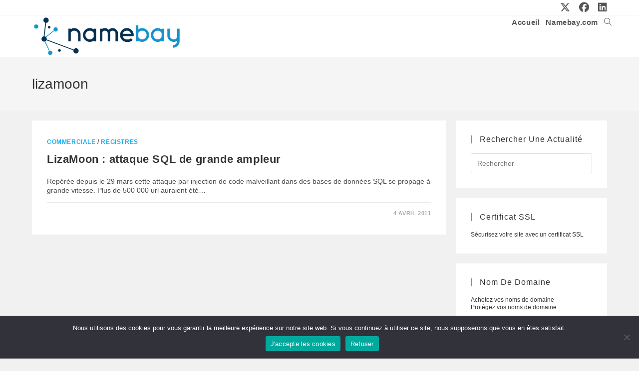

--- FILE ---
content_type: text/html; charset=UTF-8
request_url: https://news.namebay.com/domain/lizamoon/
body_size: 82314
content:
<!DOCTYPE html>
<html class="html" lang="fr-FR">
<head>
	<meta charset="UTF-8">
	<link rel="profile" href="https://gmpg.org/xfn/11">

	<meta name='robots' content='index, follow, max-image-preview:large, max-snippet:-1, max-video-preview:-1' />
<meta name="viewport" content="width=device-width, initial-scale=1">
	<!-- This site is optimized with the Yoast SEO plugin v26.7 - https://yoast.com/wordpress/plugins/seo/ -->
	<title>lizamoon Archives - Toute l&#039;actualité des noms de domaine</title>
	<link rel="canonical" href="https://news.namebay.com/domain/lizamoon/" />
	<meta property="og:locale" content="fr_FR" />
	<meta property="og:type" content="article" />
	<meta property="og:title" content="lizamoon Archives - Toute l&#039;actualité des noms de domaine" />
	<meta property="og:url" content="https://news.namebay.com/domain/lizamoon/" />
	<meta property="og:site_name" content="Toute l&#039;actualité des noms de domaine" />
	<meta name="twitter:card" content="summary_large_image" />
	<meta name="twitter:site" content="@namebay" />
	<script type="application/ld+json" class="yoast-schema-graph">{"@context":"https://schema.org","@graph":[{"@type":"CollectionPage","@id":"https://news.namebay.com/domain/lizamoon/","url":"https://news.namebay.com/domain/lizamoon/","name":"lizamoon Archives - Toute l&#039;actualité des noms de domaine","isPartOf":{"@id":"https://news.namebay.com/#website"},"breadcrumb":{"@id":"https://news.namebay.com/domain/lizamoon/#breadcrumb"},"inLanguage":"fr-FR"},{"@type":"BreadcrumbList","@id":"https://news.namebay.com/domain/lizamoon/#breadcrumb","itemListElement":[{"@type":"ListItem","position":1,"name":"Accueil","item":"https://news.namebay.com/"},{"@type":"ListItem","position":2,"name":"lizamoon"}]},{"@type":"WebSite","@id":"https://news.namebay.com/#website","url":"https://news.namebay.com/","name":"Namebay News","description":"Toute l&#039;actualité sur l&#039;univers des noms de domaine","publisher":{"@id":"https://news.namebay.com/#organization"},"potentialAction":[{"@type":"SearchAction","target":{"@type":"EntryPoint","urlTemplate":"https://news.namebay.com/?s={search_term_string}"},"query-input":{"@type":"PropertyValueSpecification","valueRequired":true,"valueName":"search_term_string"}}],"inLanguage":"fr-FR"},{"@type":"Organization","@id":"https://news.namebay.com/#organization","name":"Namebay News - Toute l'actualité des noms de domaine","url":"https://news.namebay.com/","logo":{"@type":"ImageObject","inLanguage":"fr-FR","@id":"https://news.namebay.com/#/schema/logo/image/","url":"https://news.namebay.com/wp-content/uploads/2024/01/cropped-logoNamebay2024.png","contentUrl":"https://news.namebay.com/wp-content/uploads/2024/01/cropped-logoNamebay2024.png","width":461,"height":127,"caption":"Namebay News - Toute l'actualité des noms de domaine"},"image":{"@id":"https://news.namebay.com/#/schema/logo/image/"},"sameAs":["https://www.facebook.com/NamebayRegistrar","https://x.com/namebay"]}]}</script>
	<!-- / Yoast SEO plugin. -->


<link rel="alternate" type="application/rss+xml" title="Toute l&#039;actualité des noms de domaine &raquo; Flux" href="https://news.namebay.com/feed/" />
<link rel="alternate" type="application/rss+xml" title="Toute l&#039;actualité des noms de domaine &raquo; Flux des commentaires" href="https://news.namebay.com/comments/feed/" />
<link rel="alternate" type="application/rss+xml" title="Toute l&#039;actualité des noms de domaine &raquo; Flux de l’étiquette lizamoon" href="https://news.namebay.com/domain/lizamoon/feed/" />
		<!-- This site uses the Google Analytics by ExactMetrics plugin v8.11.1 - Using Analytics tracking - https://www.exactmetrics.com/ -->
							<script src="//www.googletagmanager.com/gtag/js?id=G-FLRESL0HXN"  data-cfasync="false" data-wpfc-render="false" async></script>
			<script data-cfasync="false" data-wpfc-render="false">
				var em_version = '8.11.1';
				var em_track_user = true;
				var em_no_track_reason = '';
								var ExactMetricsDefaultLocations = {"page_location":"https:\/\/news.namebay.com\/domain\/lizamoon\/"};
								if ( typeof ExactMetricsPrivacyGuardFilter === 'function' ) {
					var ExactMetricsLocations = (typeof ExactMetricsExcludeQuery === 'object') ? ExactMetricsPrivacyGuardFilter( ExactMetricsExcludeQuery ) : ExactMetricsPrivacyGuardFilter( ExactMetricsDefaultLocations );
				} else {
					var ExactMetricsLocations = (typeof ExactMetricsExcludeQuery === 'object') ? ExactMetricsExcludeQuery : ExactMetricsDefaultLocations;
				}

								var disableStrs = [
										'ga-disable-G-FLRESL0HXN',
									];

				/* Function to detect opted out users */
				function __gtagTrackerIsOptedOut() {
					for (var index = 0; index < disableStrs.length; index++) {
						if (document.cookie.indexOf(disableStrs[index] + '=true') > -1) {
							return true;
						}
					}

					return false;
				}

				/* Disable tracking if the opt-out cookie exists. */
				if (__gtagTrackerIsOptedOut()) {
					for (var index = 0; index < disableStrs.length; index++) {
						window[disableStrs[index]] = true;
					}
				}

				/* Opt-out function */
				function __gtagTrackerOptout() {
					for (var index = 0; index < disableStrs.length; index++) {
						document.cookie = disableStrs[index] + '=true; expires=Thu, 31 Dec 2099 23:59:59 UTC; path=/';
						window[disableStrs[index]] = true;
					}
				}

				if ('undefined' === typeof gaOptout) {
					function gaOptout() {
						__gtagTrackerOptout();
					}
				}
								window.dataLayer = window.dataLayer || [];

				window.ExactMetricsDualTracker = {
					helpers: {},
					trackers: {},
				};
				if (em_track_user) {
					function __gtagDataLayer() {
						dataLayer.push(arguments);
					}

					function __gtagTracker(type, name, parameters) {
						if (!parameters) {
							parameters = {};
						}

						if (parameters.send_to) {
							__gtagDataLayer.apply(null, arguments);
							return;
						}

						if (type === 'event') {
														parameters.send_to = exactmetrics_frontend.v4_id;
							var hookName = name;
							if (typeof parameters['event_category'] !== 'undefined') {
								hookName = parameters['event_category'] + ':' + name;
							}

							if (typeof ExactMetricsDualTracker.trackers[hookName] !== 'undefined') {
								ExactMetricsDualTracker.trackers[hookName](parameters);
							} else {
								__gtagDataLayer('event', name, parameters);
							}
							
						} else {
							__gtagDataLayer.apply(null, arguments);
						}
					}

					__gtagTracker('js', new Date());
					__gtagTracker('set', {
						'developer_id.dNDMyYj': true,
											});
					if ( ExactMetricsLocations.page_location ) {
						__gtagTracker('set', ExactMetricsLocations);
					}
										__gtagTracker('config', 'G-FLRESL0HXN', {"forceSSL":"true"} );
										window.gtag = __gtagTracker;										(function () {
						/* https://developers.google.com/analytics/devguides/collection/analyticsjs/ */
						/* ga and __gaTracker compatibility shim. */
						var noopfn = function () {
							return null;
						};
						var newtracker = function () {
							return new Tracker();
						};
						var Tracker = function () {
							return null;
						};
						var p = Tracker.prototype;
						p.get = noopfn;
						p.set = noopfn;
						p.send = function () {
							var args = Array.prototype.slice.call(arguments);
							args.unshift('send');
							__gaTracker.apply(null, args);
						};
						var __gaTracker = function () {
							var len = arguments.length;
							if (len === 0) {
								return;
							}
							var f = arguments[len - 1];
							if (typeof f !== 'object' || f === null || typeof f.hitCallback !== 'function') {
								if ('send' === arguments[0]) {
									var hitConverted, hitObject = false, action;
									if ('event' === arguments[1]) {
										if ('undefined' !== typeof arguments[3]) {
											hitObject = {
												'eventAction': arguments[3],
												'eventCategory': arguments[2],
												'eventLabel': arguments[4],
												'value': arguments[5] ? arguments[5] : 1,
											}
										}
									}
									if ('pageview' === arguments[1]) {
										if ('undefined' !== typeof arguments[2]) {
											hitObject = {
												'eventAction': 'page_view',
												'page_path': arguments[2],
											}
										}
									}
									if (typeof arguments[2] === 'object') {
										hitObject = arguments[2];
									}
									if (typeof arguments[5] === 'object') {
										Object.assign(hitObject, arguments[5]);
									}
									if ('undefined' !== typeof arguments[1].hitType) {
										hitObject = arguments[1];
										if ('pageview' === hitObject.hitType) {
											hitObject.eventAction = 'page_view';
										}
									}
									if (hitObject) {
										action = 'timing' === arguments[1].hitType ? 'timing_complete' : hitObject.eventAction;
										hitConverted = mapArgs(hitObject);
										__gtagTracker('event', action, hitConverted);
									}
								}
								return;
							}

							function mapArgs(args) {
								var arg, hit = {};
								var gaMap = {
									'eventCategory': 'event_category',
									'eventAction': 'event_action',
									'eventLabel': 'event_label',
									'eventValue': 'event_value',
									'nonInteraction': 'non_interaction',
									'timingCategory': 'event_category',
									'timingVar': 'name',
									'timingValue': 'value',
									'timingLabel': 'event_label',
									'page': 'page_path',
									'location': 'page_location',
									'title': 'page_title',
									'referrer' : 'page_referrer',
								};
								for (arg in args) {
																		if (!(!args.hasOwnProperty(arg) || !gaMap.hasOwnProperty(arg))) {
										hit[gaMap[arg]] = args[arg];
									} else {
										hit[arg] = args[arg];
									}
								}
								return hit;
							}

							try {
								f.hitCallback();
							} catch (ex) {
							}
						};
						__gaTracker.create = newtracker;
						__gaTracker.getByName = newtracker;
						__gaTracker.getAll = function () {
							return [];
						};
						__gaTracker.remove = noopfn;
						__gaTracker.loaded = true;
						window['__gaTracker'] = __gaTracker;
					})();
									} else {
										console.log("");
					(function () {
						function __gtagTracker() {
							return null;
						}

						window['__gtagTracker'] = __gtagTracker;
						window['gtag'] = __gtagTracker;
					})();
									}
			</script>
							<!-- / Google Analytics by ExactMetrics -->
		<style id='wp-img-auto-sizes-contain-inline-css'>
img:is([sizes=auto i],[sizes^="auto," i]){contain-intrinsic-size:3000px 1500px}
/*# sourceURL=wp-img-auto-sizes-contain-inline-css */
</style>
<style id='wp-emoji-styles-inline-css'>

	img.wp-smiley, img.emoji {
		display: inline !important;
		border: none !important;
		box-shadow: none !important;
		height: 1em !important;
		width: 1em !important;
		margin: 0 0.07em !important;
		vertical-align: -0.1em !important;
		background: none !important;
		padding: 0 !important;
	}
/*# sourceURL=wp-emoji-styles-inline-css */
</style>
<style id='wp-block-library-inline-css'>
:root{--wp-block-synced-color:#7a00df;--wp-block-synced-color--rgb:122,0,223;--wp-bound-block-color:var(--wp-block-synced-color);--wp-editor-canvas-background:#ddd;--wp-admin-theme-color:#007cba;--wp-admin-theme-color--rgb:0,124,186;--wp-admin-theme-color-darker-10:#006ba1;--wp-admin-theme-color-darker-10--rgb:0,107,160.5;--wp-admin-theme-color-darker-20:#005a87;--wp-admin-theme-color-darker-20--rgb:0,90,135;--wp-admin-border-width-focus:2px}@media (min-resolution:192dpi){:root{--wp-admin-border-width-focus:1.5px}}.wp-element-button{cursor:pointer}:root .has-very-light-gray-background-color{background-color:#eee}:root .has-very-dark-gray-background-color{background-color:#313131}:root .has-very-light-gray-color{color:#eee}:root .has-very-dark-gray-color{color:#313131}:root .has-vivid-green-cyan-to-vivid-cyan-blue-gradient-background{background:linear-gradient(135deg,#00d084,#0693e3)}:root .has-purple-crush-gradient-background{background:linear-gradient(135deg,#34e2e4,#4721fb 50%,#ab1dfe)}:root .has-hazy-dawn-gradient-background{background:linear-gradient(135deg,#faaca8,#dad0ec)}:root .has-subdued-olive-gradient-background{background:linear-gradient(135deg,#fafae1,#67a671)}:root .has-atomic-cream-gradient-background{background:linear-gradient(135deg,#fdd79a,#004a59)}:root .has-nightshade-gradient-background{background:linear-gradient(135deg,#330968,#31cdcf)}:root .has-midnight-gradient-background{background:linear-gradient(135deg,#020381,#2874fc)}:root{--wp--preset--font-size--normal:16px;--wp--preset--font-size--huge:42px}.has-regular-font-size{font-size:1em}.has-larger-font-size{font-size:2.625em}.has-normal-font-size{font-size:var(--wp--preset--font-size--normal)}.has-huge-font-size{font-size:var(--wp--preset--font-size--huge)}.has-text-align-center{text-align:center}.has-text-align-left{text-align:left}.has-text-align-right{text-align:right}.has-fit-text{white-space:nowrap!important}#end-resizable-editor-section{display:none}.aligncenter{clear:both}.items-justified-left{justify-content:flex-start}.items-justified-center{justify-content:center}.items-justified-right{justify-content:flex-end}.items-justified-space-between{justify-content:space-between}.screen-reader-text{border:0;clip-path:inset(50%);height:1px;margin:-1px;overflow:hidden;padding:0;position:absolute;width:1px;word-wrap:normal!important}.screen-reader-text:focus{background-color:#ddd;clip-path:none;color:#444;display:block;font-size:1em;height:auto;left:5px;line-height:normal;padding:15px 23px 14px;text-decoration:none;top:5px;width:auto;z-index:100000}html :where(.has-border-color){border-style:solid}html :where([style*=border-top-color]){border-top-style:solid}html :where([style*=border-right-color]){border-right-style:solid}html :where([style*=border-bottom-color]){border-bottom-style:solid}html :where([style*=border-left-color]){border-left-style:solid}html :where([style*=border-width]){border-style:solid}html :where([style*=border-top-width]){border-top-style:solid}html :where([style*=border-right-width]){border-right-style:solid}html :where([style*=border-bottom-width]){border-bottom-style:solid}html :where([style*=border-left-width]){border-left-style:solid}html :where(img[class*=wp-image-]){height:auto;max-width:100%}:where(figure){margin:0 0 1em}html :where(.is-position-sticky){--wp-admin--admin-bar--position-offset:var(--wp-admin--admin-bar--height,0px)}@media screen and (max-width:600px){html :where(.is-position-sticky){--wp-admin--admin-bar--position-offset:0px}}

/*# sourceURL=wp-block-library-inline-css */
</style><style id='global-styles-inline-css'>
:root{--wp--preset--aspect-ratio--square: 1;--wp--preset--aspect-ratio--4-3: 4/3;--wp--preset--aspect-ratio--3-4: 3/4;--wp--preset--aspect-ratio--3-2: 3/2;--wp--preset--aspect-ratio--2-3: 2/3;--wp--preset--aspect-ratio--16-9: 16/9;--wp--preset--aspect-ratio--9-16: 9/16;--wp--preset--color--black: #000000;--wp--preset--color--cyan-bluish-gray: #abb8c3;--wp--preset--color--white: #ffffff;--wp--preset--color--pale-pink: #f78da7;--wp--preset--color--vivid-red: #cf2e2e;--wp--preset--color--luminous-vivid-orange: #ff6900;--wp--preset--color--luminous-vivid-amber: #fcb900;--wp--preset--color--light-green-cyan: #7bdcb5;--wp--preset--color--vivid-green-cyan: #00d084;--wp--preset--color--pale-cyan-blue: #8ed1fc;--wp--preset--color--vivid-cyan-blue: #0693e3;--wp--preset--color--vivid-purple: #9b51e0;--wp--preset--gradient--vivid-cyan-blue-to-vivid-purple: linear-gradient(135deg,rgb(6,147,227) 0%,rgb(155,81,224) 100%);--wp--preset--gradient--light-green-cyan-to-vivid-green-cyan: linear-gradient(135deg,rgb(122,220,180) 0%,rgb(0,208,130) 100%);--wp--preset--gradient--luminous-vivid-amber-to-luminous-vivid-orange: linear-gradient(135deg,rgb(252,185,0) 0%,rgb(255,105,0) 100%);--wp--preset--gradient--luminous-vivid-orange-to-vivid-red: linear-gradient(135deg,rgb(255,105,0) 0%,rgb(207,46,46) 100%);--wp--preset--gradient--very-light-gray-to-cyan-bluish-gray: linear-gradient(135deg,rgb(238,238,238) 0%,rgb(169,184,195) 100%);--wp--preset--gradient--cool-to-warm-spectrum: linear-gradient(135deg,rgb(74,234,220) 0%,rgb(151,120,209) 20%,rgb(207,42,186) 40%,rgb(238,44,130) 60%,rgb(251,105,98) 80%,rgb(254,248,76) 100%);--wp--preset--gradient--blush-light-purple: linear-gradient(135deg,rgb(255,206,236) 0%,rgb(152,150,240) 100%);--wp--preset--gradient--blush-bordeaux: linear-gradient(135deg,rgb(254,205,165) 0%,rgb(254,45,45) 50%,rgb(107,0,62) 100%);--wp--preset--gradient--luminous-dusk: linear-gradient(135deg,rgb(255,203,112) 0%,rgb(199,81,192) 50%,rgb(65,88,208) 100%);--wp--preset--gradient--pale-ocean: linear-gradient(135deg,rgb(255,245,203) 0%,rgb(182,227,212) 50%,rgb(51,167,181) 100%);--wp--preset--gradient--electric-grass: linear-gradient(135deg,rgb(202,248,128) 0%,rgb(113,206,126) 100%);--wp--preset--gradient--midnight: linear-gradient(135deg,rgb(2,3,129) 0%,rgb(40,116,252) 100%);--wp--preset--font-size--small: 13px;--wp--preset--font-size--medium: 20px;--wp--preset--font-size--large: 36px;--wp--preset--font-size--x-large: 42px;--wp--preset--spacing--20: 0.44rem;--wp--preset--spacing--30: 0.67rem;--wp--preset--spacing--40: 1rem;--wp--preset--spacing--50: 1.5rem;--wp--preset--spacing--60: 2.25rem;--wp--preset--spacing--70: 3.38rem;--wp--preset--spacing--80: 5.06rem;--wp--preset--shadow--natural: 6px 6px 9px rgba(0, 0, 0, 0.2);--wp--preset--shadow--deep: 12px 12px 50px rgba(0, 0, 0, 0.4);--wp--preset--shadow--sharp: 6px 6px 0px rgba(0, 0, 0, 0.2);--wp--preset--shadow--outlined: 6px 6px 0px -3px rgb(255, 255, 255), 6px 6px rgb(0, 0, 0);--wp--preset--shadow--crisp: 6px 6px 0px rgb(0, 0, 0);}:where(.is-layout-flex){gap: 0.5em;}:where(.is-layout-grid){gap: 0.5em;}body .is-layout-flex{display: flex;}.is-layout-flex{flex-wrap: wrap;align-items: center;}.is-layout-flex > :is(*, div){margin: 0;}body .is-layout-grid{display: grid;}.is-layout-grid > :is(*, div){margin: 0;}:where(.wp-block-columns.is-layout-flex){gap: 2em;}:where(.wp-block-columns.is-layout-grid){gap: 2em;}:where(.wp-block-post-template.is-layout-flex){gap: 1.25em;}:where(.wp-block-post-template.is-layout-grid){gap: 1.25em;}.has-black-color{color: var(--wp--preset--color--black) !important;}.has-cyan-bluish-gray-color{color: var(--wp--preset--color--cyan-bluish-gray) !important;}.has-white-color{color: var(--wp--preset--color--white) !important;}.has-pale-pink-color{color: var(--wp--preset--color--pale-pink) !important;}.has-vivid-red-color{color: var(--wp--preset--color--vivid-red) !important;}.has-luminous-vivid-orange-color{color: var(--wp--preset--color--luminous-vivid-orange) !important;}.has-luminous-vivid-amber-color{color: var(--wp--preset--color--luminous-vivid-amber) !important;}.has-light-green-cyan-color{color: var(--wp--preset--color--light-green-cyan) !important;}.has-vivid-green-cyan-color{color: var(--wp--preset--color--vivid-green-cyan) !important;}.has-pale-cyan-blue-color{color: var(--wp--preset--color--pale-cyan-blue) !important;}.has-vivid-cyan-blue-color{color: var(--wp--preset--color--vivid-cyan-blue) !important;}.has-vivid-purple-color{color: var(--wp--preset--color--vivid-purple) !important;}.has-black-background-color{background-color: var(--wp--preset--color--black) !important;}.has-cyan-bluish-gray-background-color{background-color: var(--wp--preset--color--cyan-bluish-gray) !important;}.has-white-background-color{background-color: var(--wp--preset--color--white) !important;}.has-pale-pink-background-color{background-color: var(--wp--preset--color--pale-pink) !important;}.has-vivid-red-background-color{background-color: var(--wp--preset--color--vivid-red) !important;}.has-luminous-vivid-orange-background-color{background-color: var(--wp--preset--color--luminous-vivid-orange) !important;}.has-luminous-vivid-amber-background-color{background-color: var(--wp--preset--color--luminous-vivid-amber) !important;}.has-light-green-cyan-background-color{background-color: var(--wp--preset--color--light-green-cyan) !important;}.has-vivid-green-cyan-background-color{background-color: var(--wp--preset--color--vivid-green-cyan) !important;}.has-pale-cyan-blue-background-color{background-color: var(--wp--preset--color--pale-cyan-blue) !important;}.has-vivid-cyan-blue-background-color{background-color: var(--wp--preset--color--vivid-cyan-blue) !important;}.has-vivid-purple-background-color{background-color: var(--wp--preset--color--vivid-purple) !important;}.has-black-border-color{border-color: var(--wp--preset--color--black) !important;}.has-cyan-bluish-gray-border-color{border-color: var(--wp--preset--color--cyan-bluish-gray) !important;}.has-white-border-color{border-color: var(--wp--preset--color--white) !important;}.has-pale-pink-border-color{border-color: var(--wp--preset--color--pale-pink) !important;}.has-vivid-red-border-color{border-color: var(--wp--preset--color--vivid-red) !important;}.has-luminous-vivid-orange-border-color{border-color: var(--wp--preset--color--luminous-vivid-orange) !important;}.has-luminous-vivid-amber-border-color{border-color: var(--wp--preset--color--luminous-vivid-amber) !important;}.has-light-green-cyan-border-color{border-color: var(--wp--preset--color--light-green-cyan) !important;}.has-vivid-green-cyan-border-color{border-color: var(--wp--preset--color--vivid-green-cyan) !important;}.has-pale-cyan-blue-border-color{border-color: var(--wp--preset--color--pale-cyan-blue) !important;}.has-vivid-cyan-blue-border-color{border-color: var(--wp--preset--color--vivid-cyan-blue) !important;}.has-vivid-purple-border-color{border-color: var(--wp--preset--color--vivid-purple) !important;}.has-vivid-cyan-blue-to-vivid-purple-gradient-background{background: var(--wp--preset--gradient--vivid-cyan-blue-to-vivid-purple) !important;}.has-light-green-cyan-to-vivid-green-cyan-gradient-background{background: var(--wp--preset--gradient--light-green-cyan-to-vivid-green-cyan) !important;}.has-luminous-vivid-amber-to-luminous-vivid-orange-gradient-background{background: var(--wp--preset--gradient--luminous-vivid-amber-to-luminous-vivid-orange) !important;}.has-luminous-vivid-orange-to-vivid-red-gradient-background{background: var(--wp--preset--gradient--luminous-vivid-orange-to-vivid-red) !important;}.has-very-light-gray-to-cyan-bluish-gray-gradient-background{background: var(--wp--preset--gradient--very-light-gray-to-cyan-bluish-gray) !important;}.has-cool-to-warm-spectrum-gradient-background{background: var(--wp--preset--gradient--cool-to-warm-spectrum) !important;}.has-blush-light-purple-gradient-background{background: var(--wp--preset--gradient--blush-light-purple) !important;}.has-blush-bordeaux-gradient-background{background: var(--wp--preset--gradient--blush-bordeaux) !important;}.has-luminous-dusk-gradient-background{background: var(--wp--preset--gradient--luminous-dusk) !important;}.has-pale-ocean-gradient-background{background: var(--wp--preset--gradient--pale-ocean) !important;}.has-electric-grass-gradient-background{background: var(--wp--preset--gradient--electric-grass) !important;}.has-midnight-gradient-background{background: var(--wp--preset--gradient--midnight) !important;}.has-small-font-size{font-size: var(--wp--preset--font-size--small) !important;}.has-medium-font-size{font-size: var(--wp--preset--font-size--medium) !important;}.has-large-font-size{font-size: var(--wp--preset--font-size--large) !important;}.has-x-large-font-size{font-size: var(--wp--preset--font-size--x-large) !important;}
/*# sourceURL=global-styles-inline-css */
</style>

<style id='classic-theme-styles-inline-css'>
/*! This file is auto-generated */
.wp-block-button__link{color:#fff;background-color:#32373c;border-radius:9999px;box-shadow:none;text-decoration:none;padding:calc(.667em + 2px) calc(1.333em + 2px);font-size:1.125em}.wp-block-file__button{background:#32373c;color:#fff;text-decoration:none}
/*# sourceURL=/wp-includes/css/classic-themes.min.css */
</style>
<link rel='stylesheet' id='cookie-notice-front-css' href='https://news.namebay.com/wp-content/plugins/cookie-notice/css/front.min.css?ver=2.5.11' media='all' />
<link rel='stylesheet' id='font-awesome-css' href='https://news.namebay.com/wp-content/themes/oceanwp/assets/fonts/fontawesome/css/all.min.css?ver=6.7.2' media='all' />
<link rel='stylesheet' id='simple-line-icons-css' href='https://news.namebay.com/wp-content/themes/oceanwp/assets/css/third/simple-line-icons.min.css?ver=2.4.0' media='all' />
<link rel='stylesheet' id='oceanwp-style-css' href='https://news.namebay.com/wp-content/themes/oceanwp/assets/css/style.min.css?ver=4.1.4' media='all' />
<link rel='stylesheet' id='oe-widgets-style-css' href='https://news.namebay.com/wp-content/plugins/ocean-extra/assets/css/widgets.css?ver=6.9' media='all' />
<script src="https://news.namebay.com/wp-content/plugins/google-analytics-dashboard-for-wp/assets/js/frontend-gtag.min.js?ver=8.11.1" id="exactmetrics-frontend-script-js" async data-wp-strategy="async"></script>
<script data-cfasync="false" data-wpfc-render="false" id='exactmetrics-frontend-script-js-extra'>var exactmetrics_frontend = {"js_events_tracking":"true","download_extensions":"zip,mp3,mpeg,pdf,docx,pptx,xlsx,rar","inbound_paths":"[]","home_url":"https:\/\/news.namebay.com","hash_tracking":"false","v4_id":"G-FLRESL0HXN"};</script>
<script src="https://news.namebay.com/wp-includes/js/jquery/jquery.min.js?ver=3.7.1" id="jquery-core-js"></script>
<script src="https://news.namebay.com/wp-includes/js/jquery/jquery-migrate.min.js?ver=3.4.1" id="jquery-migrate-js"></script>
<link rel="https://api.w.org/" href="https://news.namebay.com/wp-json/" /><link rel="alternate" title="JSON" type="application/json" href="https://news.namebay.com/wp-json/wp/v2/tags/1242" /><link rel="EditURI" type="application/rsd+xml" title="RSD" href="https://news.namebay.com/xmlrpc.php?rsd" />
<meta name="generator" content="WordPress 6.9" />
<script type="text/javascript">
(function(url){
	if(/(?:Chrome\/26\.0\.1410\.63 Safari\/537\.31|WordfenceTestMonBot)/.test(navigator.userAgent)){ return; }
	var addEvent = function(evt, handler) {
		if (window.addEventListener) {
			document.addEventListener(evt, handler, false);
		} else if (window.attachEvent) {
			document.attachEvent('on' + evt, handler);
		}
	};
	var removeEvent = function(evt, handler) {
		if (window.removeEventListener) {
			document.removeEventListener(evt, handler, false);
		} else if (window.detachEvent) {
			document.detachEvent('on' + evt, handler);
		}
	};
	var evts = 'contextmenu dblclick drag dragend dragenter dragleave dragover dragstart drop keydown keypress keyup mousedown mousemove mouseout mouseover mouseup mousewheel scroll'.split(' ');
	var logHuman = function() {
		if (window.wfLogHumanRan) { return; }
		window.wfLogHumanRan = true;
		var wfscr = document.createElement('script');
		wfscr.type = 'text/javascript';
		wfscr.async = true;
		wfscr.src = url + '&r=' + Math.random();
		(document.getElementsByTagName('head')[0]||document.getElementsByTagName('body')[0]).appendChild(wfscr);
		for (var i = 0; i < evts.length; i++) {
			removeEvent(evts[i], logHuman);
		}
	};
	for (var i = 0; i < evts.length; i++) {
		addEvent(evts[i], logHuman);
	}
})('//news.namebay.com/?wordfence_lh=1&hid=CF6515E969D3FDBB8DE9FC296F70233D');
</script><link rel="icon" href="https://news.namebay.com/wp-content/uploads/2024/01/cropped-cropped-Favicon-Namebay-512px-1-32x32.png" sizes="32x32" />
<link rel="icon" href="https://news.namebay.com/wp-content/uploads/2024/01/cropped-cropped-Favicon-Namebay-512px-1-192x192.png" sizes="192x192" />
<link rel="apple-touch-icon" href="https://news.namebay.com/wp-content/uploads/2024/01/cropped-cropped-Favicon-Namebay-512px-1-180x180.png" />
<meta name="msapplication-TileImage" content="https://news.namebay.com/wp-content/uploads/2024/01/cropped-cropped-Favicon-Namebay-512px-1-270x270.png" />
		<style id="wp-custom-css">
			.no-comments{display:none}.comments-link{display:none}.icon-bubble{display:none}		</style>
		<!-- OceanWP CSS -->
<style type="text/css">
/* Colors */body .theme-button,body input[type="submit"],body button[type="submit"],body button,body .button,body div.wpforms-container-full .wpforms-form input[type=submit],body div.wpforms-container-full .wpforms-form button[type=submit],body div.wpforms-container-full .wpforms-form .wpforms-page-button,.woocommerce-cart .wp-element-button,.woocommerce-checkout .wp-element-button,.wp-block-button__link{border-color:#ffffff}body .theme-button:hover,body input[type="submit"]:hover,body button[type="submit"]:hover,body button:hover,body .button:hover,body div.wpforms-container-full .wpforms-form input[type=submit]:hover,body div.wpforms-container-full .wpforms-form input[type=submit]:active,body div.wpforms-container-full .wpforms-form button[type=submit]:hover,body div.wpforms-container-full .wpforms-form button[type=submit]:active,body div.wpforms-container-full .wpforms-form .wpforms-page-button:hover,body div.wpforms-container-full .wpforms-form .wpforms-page-button:active,.woocommerce-cart .wp-element-button:hover,.woocommerce-checkout .wp-element-button:hover,.wp-block-button__link:hover{border-color:#ffffff}h1{color:#1e73be}h2{color:#1e73be}/* OceanWP Style Settings CSS */.theme-button,input[type="submit"],button[type="submit"],button,.button,body div.wpforms-container-full .wpforms-form input[type=submit],body div.wpforms-container-full .wpforms-form button[type=submit],body div.wpforms-container-full .wpforms-form .wpforms-page-button{border-style:solid}.theme-button,input[type="submit"],button[type="submit"],button,.button,body div.wpforms-container-full .wpforms-form input[type=submit],body div.wpforms-container-full .wpforms-form button[type=submit],body div.wpforms-container-full .wpforms-form .wpforms-page-button{border-width:1px}form input[type="text"],form input[type="password"],form input[type="email"],form input[type="url"],form input[type="date"],form input[type="month"],form input[type="time"],form input[type="datetime"],form input[type="datetime-local"],form input[type="week"],form input[type="number"],form input[type="search"],form input[type="tel"],form input[type="color"],form select,form textarea,.woocommerce .woocommerce-checkout .select2-container--default .select2-selection--single{border-style:solid}body div.wpforms-container-full .wpforms-form input[type=date],body div.wpforms-container-full .wpforms-form input[type=datetime],body div.wpforms-container-full .wpforms-form input[type=datetime-local],body div.wpforms-container-full .wpforms-form input[type=email],body div.wpforms-container-full .wpforms-form input[type=month],body div.wpforms-container-full .wpforms-form input[type=number],body div.wpforms-container-full .wpforms-form input[type=password],body div.wpforms-container-full .wpforms-form input[type=range],body div.wpforms-container-full .wpforms-form input[type=search],body div.wpforms-container-full .wpforms-form input[type=tel],body div.wpforms-container-full .wpforms-form input[type=text],body div.wpforms-container-full .wpforms-form input[type=time],body div.wpforms-container-full .wpforms-form input[type=url],body div.wpforms-container-full .wpforms-form input[type=week],body div.wpforms-container-full .wpforms-form select,body div.wpforms-container-full .wpforms-form textarea{border-style:solid}form input[type="text"],form input[type="password"],form input[type="email"],form input[type="url"],form input[type="date"],form input[type="month"],form input[type="time"],form input[type="datetime"],form input[type="datetime-local"],form input[type="week"],form input[type="number"],form input[type="search"],form input[type="tel"],form input[type="color"],form select,form textarea{border-radius:3px}body div.wpforms-container-full .wpforms-form input[type=date],body div.wpforms-container-full .wpforms-form input[type=datetime],body div.wpforms-container-full .wpforms-form input[type=datetime-local],body div.wpforms-container-full .wpforms-form input[type=email],body div.wpforms-container-full .wpforms-form input[type=month],body div.wpforms-container-full .wpforms-form input[type=number],body div.wpforms-container-full .wpforms-form input[type=password],body div.wpforms-container-full .wpforms-form input[type=range],body div.wpforms-container-full .wpforms-form input[type=search],body div.wpforms-container-full .wpforms-form input[type=tel],body div.wpforms-container-full .wpforms-form input[type=text],body div.wpforms-container-full .wpforms-form input[type=time],body div.wpforms-container-full .wpforms-form input[type=url],body div.wpforms-container-full .wpforms-form input[type=week],body div.wpforms-container-full .wpforms-form select,body div.wpforms-container-full .wpforms-form textarea{border-radius:3px}/* Header */#site-logo #site-logo-inner,.oceanwp-social-menu .social-menu-inner,#site-header.full_screen-header .menu-bar-inner,.after-header-content .after-header-content-inner{height:27px}#site-navigation-wrap .dropdown-menu >li >a,#site-navigation-wrap .dropdown-menu >li >span.opl-logout-link,.oceanwp-mobile-menu-icon a,.mobile-menu-close,.after-header-content-inner >a{line-height:27px}#site-header.has-header-media .overlay-header-media{background-color:rgba(0,0,0,0.5)}#site-logo #site-logo-inner a img,#site-header.center-header #site-navigation-wrap .middle-site-logo a img{max-width:300px}#site-navigation-wrap .dropdown-menu >li >a{padding:0 6px}.dropdown-menu .sub-menu{min-width:171px}.oceanwp-social-menu.simple-social ul li a{color:#1e73be}.oceanwp-social-menu.simple-social ul li a .owp-icon use{stroke:#1e73be}/* Topbar */#top-bar{padding:15px 0 15px 0}#top-bar-social li a{font-size:20px}#top-bar-social li a{padding:0 10px 0 8px}#top-bar-social li a{color:#555555}#top-bar-social li a .owp-icon use{stroke:#555555}#top-bar-wrap,#top-bar-content strong{color:#555555}/* Blog CSS */.single-post .entry-title{color:#1e73be}.ocean-single-post-header ul.meta-item li a:hover{color:#333333}/* Sidebar */.sidebar-box,.footer-box{color:#000000}/* Typography */body{font-size:14px;line-height:1.3}h1,h2,h3,h4,h5,h6,.theme-heading,.widget-title,.oceanwp-widget-recent-posts-title,.comment-reply-title,.entry-title,.sidebar-box .widget-title{line-height:1.4}h1{font-size:23px;line-height:1.4}h2{font-size:20px;line-height:1.4}h3{font-size:18px;line-height:1.4}h4{font-size:17px;line-height:1.4}h5{font-size:14px;line-height:1.4}h6{font-size:15px;line-height:1.4}.page-header .page-header-title,.page-header.background-image-page-header .page-header-title{font-size:28px;line-height:1.4}.page-header .page-subheading{font-size:15px;line-height:1.4}.site-breadcrumbs,.site-breadcrumbs a{font-size:10px;line-height:1.4}#top-bar-content,#top-bar-social-alt{font-size:12px;line-height:1.4}#site-logo a.site-logo-text{font-size:24px;line-height:1.8}#site-navigation-wrap .dropdown-menu >li >a,#site-header.full_screen-header .fs-dropdown-menu >li >a,#site-header.top-header #site-navigation-wrap .dropdown-menu >li >a,#site-header.center-header #site-navigation-wrap .dropdown-menu >li >a,#site-header.medium-header #site-navigation-wrap .dropdown-menu >li >a,.oceanwp-mobile-menu-icon a{font-size:15px;font-weight:700}.dropdown-menu ul li a.menu-link,#site-header.full_screen-header .fs-dropdown-menu ul.sub-menu li a{font-size:12px;line-height:1.2;letter-spacing:.6px}.sidr-class-dropdown-menu li a,a.sidr-class-toggle-sidr-close,#mobile-dropdown ul li a,body #mobile-fullscreen ul li a{font-size:15px;line-height:1.8}.blog-entry.post .blog-entry-header .entry-title a{font-size:22px;line-height:1.4}.ocean-single-post-header .single-post-title{font-size:34px;line-height:1.4;letter-spacing:.6px}.ocean-single-post-header ul.meta-item li,.ocean-single-post-header ul.meta-item li a{font-size:13px;line-height:1.4;letter-spacing:.6px}.ocean-single-post-header .post-author-name,.ocean-single-post-header .post-author-name a{font-size:14px;line-height:1.4;letter-spacing:.6px}.ocean-single-post-header .post-author-description{font-size:12px;line-height:1.4;letter-spacing:.6px}.single-post .entry-title{font-size:30px;line-height:1.4;letter-spacing:.6px}.single-post ul.meta li,.single-post ul.meta li a{font-size:14px;line-height:1.4;letter-spacing:.6px}.sidebar-box .widget-title,.sidebar-box.widget_block .wp-block-heading{font-size:16px;line-height:1;letter-spacing:1px}.sidebar-box,.footer-box{font-size:12px}#footer-widgets .footer-box .widget-title{font-size:14px;line-height:1;letter-spacing:1px}#footer-bottom #copyright{font-size:0;line-height:1}#footer-bottom #footer-bottom-menu{font-size:12px;line-height:1}.woocommerce-store-notice.demo_store{line-height:2;letter-spacing:1.5px}.demo_store .woocommerce-store-notice__dismiss-link{line-height:2;letter-spacing:1.5px}.woocommerce ul.products li.product li.title h2,.woocommerce ul.products li.product li.title a{font-size:14px;line-height:1.5}.woocommerce ul.products li.product li.category,.woocommerce ul.products li.product li.category a{font-size:12px;line-height:1}.woocommerce ul.products li.product .price{font-size:18px;line-height:1}.woocommerce ul.products li.product .button,.woocommerce ul.products li.product .product-inner .added_to_cart{font-size:12px;line-height:1.5;letter-spacing:1px}.woocommerce ul.products li.owp-woo-cond-notice span,.woocommerce ul.products li.owp-woo-cond-notice a{font-size:16px;line-height:1;letter-spacing:1px;font-weight:600;text-transform:capitalize}.woocommerce div.product .product_title{font-size:24px;line-height:1.4;letter-spacing:.6px}.woocommerce div.product p.price{font-size:36px;line-height:1}.woocommerce .owp-btn-normal .summary form button.button,.woocommerce .owp-btn-big .summary form button.button,.woocommerce .owp-btn-very-big .summary form button.button{font-size:12px;line-height:1.5;letter-spacing:1px;text-transform:uppercase}.woocommerce div.owp-woo-single-cond-notice span,.woocommerce div.owp-woo-single-cond-notice a{font-size:18px;line-height:2;letter-spacing:1.5px;font-weight:600;text-transform:capitalize}.ocean-preloader--active .preloader-after-content{font-size:20px;line-height:1.8;letter-spacing:.6px}
</style></head>

<body class="archive tag tag-lizamoon tag-1242 wp-custom-logo wp-embed-responsive wp-theme-oceanwp cookies-not-set oceanwp-theme dropdown-mobile separate-layout separate-blog default-breakpoint has-sidebar content-right-sidebar has-topbar" itemscope="itemscope" itemtype="https://schema.org/Blog">

	
	
	<div id="outer-wrap" class="site clr">

		<a class="skip-link screen-reader-text" href="#main">Skip to content</a>

		
		<div id="wrap" class="clr">

			

<div id="top-bar-wrap" class="clr">

	<div id="top-bar" class="clr container has-no-content">

		
		<div id="top-bar-inner" class="clr">

			

<div id="top-bar-social" class="clr top-bar-right">

	<ul class="clr" aria-label="Liens sociaux">

		<li class="oceanwp-twitter"><a href="https://twitter.com/namebay" aria-label="X (opens in a new tab)" target="_blank" rel="noopener noreferrer"><i class=" fa-brands fa-x-twitter" aria-hidden="true" role="img"></i></a></li><li class="oceanwp-facebook"><a href="https://www.facebook.com/NamebayRegistrar" aria-label="Facebook (opens in a new tab)" target="_blank" rel="noopener noreferrer"><i class=" fab fa-facebook" aria-hidden="true" role="img"></i></a></li><li class="oceanwp-linkedin"><a href="https://www.linkedin.com/company/64316/admin/" aria-label="LinkedIn (opens in a new tab)" target="_blank" rel="noopener noreferrer"><i class=" fab fa-linkedin" aria-hidden="true" role="img"></i></a></li>
	</ul>

</div><!-- #top-bar-social -->

		</div><!-- #top-bar-inner -->

		
	</div><!-- #top-bar -->

</div><!-- #top-bar-wrap -->


			
<header id="site-header" class="minimal-header clr" data-height="27" itemscope="itemscope" itemtype="https://schema.org/WPHeader" role="banner">

	
					
			<div id="site-header-inner" class="clr container">

				
				

<div id="site-logo" class="clr" itemscope itemtype="https://schema.org/Brand" >

	
	<div id="site-logo-inner" class="clr">

		<a href="https://news.namebay.com/" class="custom-logo-link" rel="home"><img width="461" height="127" src="https://news.namebay.com/wp-content/uploads/2024/01/cropped-logoNamebay2024.png" class="custom-logo" alt="Toute l&#039;actualité des noms de domaine" decoding="async" fetchpriority="high" srcset="https://news.namebay.com/wp-content/uploads/2024/01/cropped-logoNamebay2024.png 461w, https://news.namebay.com/wp-content/uploads/2024/01/cropped-logoNamebay2024-300x83.png 300w" sizes="(max-width: 461px) 100vw, 461px" /></a>
	</div><!-- #site-logo-inner -->

	
	
</div><!-- #site-logo -->

			<div id="site-navigation-wrap" class="clr">
			
			
			
			<nav id="site-navigation" class="navigation main-navigation clr" itemscope="itemscope" itemtype="https://schema.org/SiteNavigationElement" role="navigation" >

				<ul id="menu-principal" class="main-menu dropdown-menu sf-menu"><li id="menu-item-5478" class="menu-item menu-item-type-custom menu-item-object-custom menu-item-home menu-item-5478"><a href="https://news.namebay.com" class="menu-link"><span class="text-wrap">Accueil</span></a></li><li id="menu-item-5477" class="menu-item menu-item-type-custom menu-item-object-custom menu-item-5477"><a href="https://www.namebay.com" class="menu-link"><span class="text-wrap">Namebay.com</span></a></li><li class="search-toggle-li" ><a href="https://news.namebay.com/#" class="site-search-toggle search-dropdown-toggle"><span class="screen-reader-text">Toggle website search</span><i class=" icon-magnifier" aria-hidden="true" role="img"></i></a></li></ul>
<div id="searchform-dropdown" class="header-searchform-wrap clr" >
	
<form aria-label="Rechercher sur ce site" role="search" method="get" class="searchform" action="https://news.namebay.com/">	
	<input aria-label="Insérer une requête de recherche" type="search" id="ocean-search-form-1" class="field" autocomplete="off" placeholder="Rechercher" name="s">
		</form>
</div><!-- #searchform-dropdown -->

			</nav><!-- #site-navigation -->

			
			
					</div><!-- #site-navigation-wrap -->
			
		
	
				
	
	<div class="oceanwp-mobile-menu-icon clr mobile-right">

		
		
		
		<a href="https://news.namebay.com/#mobile-menu-toggle" class="mobile-menu"  aria-label="Menu mobile">
							<i class="fa fa-bars" aria-hidden="true"></i>
								<span class="oceanwp-text">Menu</span>
				<span class="oceanwp-close-text">Fermer</span>
						</a>

		
		
		
	</div><!-- #oceanwp-mobile-menu-navbar -->

	

			</div><!-- #site-header-inner -->

			
<div id="mobile-dropdown" class="clr" >

	<nav class="clr" itemscope="itemscope" itemtype="https://schema.org/SiteNavigationElement">

		<ul id="menu-principal-1" class="menu"><li class="menu-item menu-item-type-custom menu-item-object-custom menu-item-home menu-item-5478"><a href="https://news.namebay.com">Accueil</a></li>
<li class="menu-item menu-item-type-custom menu-item-object-custom menu-item-5477"><a href="https://www.namebay.com">Namebay.com</a></li>
<li class="search-toggle-li" ><a href="https://news.namebay.com/#" class="site-search-toggle search-dropdown-toggle"><span class="screen-reader-text">Toggle website search</span><i class=" icon-magnifier" aria-hidden="true" role="img"></i></a></li></ul>
<div id="mobile-menu-search" class="clr">
	<form aria-label="Rechercher sur ce site" method="get" action="https://news.namebay.com/" class="mobile-searchform">
		<input aria-label="Insérer une requête de recherche" value="" class="field" id="ocean-mobile-search-2" type="search" name="s" autocomplete="off" placeholder="Rechercher" />
		<button aria-label="Envoyer la recherche" type="submit" class="searchform-submit">
			<i class=" icon-magnifier" aria-hidden="true" role="img"></i>		</button>
					</form>
</div><!-- .mobile-menu-search -->

	</nav>

</div>

			
			
		
		
</header><!-- #site-header -->


			
			<main id="main" class="site-main clr"  role="main">

				

<header class="page-header">

	
	<div class="container clr page-header-inner">

		
			<h1 class="page-header-title clr" itemprop="headline">lizamoon</h1>

			
		
		
	</div><!-- .page-header-inner -->

	
	
</header><!-- .page-header -->


	
	<div id="content-wrap" class="container clr">

		
		<div id="primary" class="content-area clr">

			
			<div id="content" class="site-content clr">

				
										<div id="blog-entries" class="entries clr tablet-col tablet-2-col mobile-col mobile-1-col">

							
							
								
								
<article id="post-3727" class="blog-entry clr no-featured-image thumbnail-entry post-3727 post type-post status-publish format-standard hentry category-commerciale category-registres tag-attaque tag-domaine tag-lizamoon tag-nom-de-domaine entry">

	<div class="blog-entry-inner clr right-position center">

		
		<div class="blog-entry-content">

			
	<div class="blog-entry-category clr">
		<a href="https://news.namebay.com/blog/category/commerciale/" rel="category tag">commerciale</a> / <a href="https://news.namebay.com/blog/category/registres/" rel="category tag">registres</a>	</div>

	

<header class="blog-entry-header clr">
	<h1 class="blog-entry-title entry-title">
		<a href="https://news.namebay.com/blog/2011/04/04/lizamoon-attaque-sql-de-grande-ampleur/"  rel="bookmark">LizaMoon : attaque SQL de grande ampleur</a>
	</h1><!-- .blog-entry-title -->
</header><!-- .blog-entry-header -->



<div class="blog-entry-summary clr" itemprop="text">

	
		<p>
			Repérée depuis le 29 mars cette attaque par injection de code malveillant dans des bases de données SQL se propage à grande vitesse. Plus de 500 000 url auraient été…		</p>

		
</div><!-- .blog-entry-summary -->


			<div class="blog-entry-bottom clr">

				
	<div class="blog-entry-comments clr">
		<i class=" icon-bubble" aria-hidden="true" role="img"></i><a href="https://news.namebay.com/blog/2011/04/04/lizamoon-attaque-sql-de-grande-ampleur/#respond" class="comments-link" >0 commentaire</a>	</div>

	
	<div class="blog-entry-date clr">
		4 avril 2011	</div>

	
			</div><!-- .blog-entry-bottom -->

		</div><!-- .blog-entry-content -->

		
		
	</div><!-- .blog-entry-inner -->

</article><!-- #post-## -->

								
							
						</div><!-- #blog-entries -->

							
					
				
			</div><!-- #content -->

			
		</div><!-- #primary -->

		

<aside id="right-sidebar" class="sidebar-container widget-area sidebar-primary" itemscope="itemscope" itemtype="https://schema.org/WPSideBar" role="complementary" aria-label="Primary Sidebar">

	
	<div id="right-sidebar-inner" class="clr">

		<div id="search-3" class="sidebar-box widget_search clr"><h4 class="widget-title">Rechercher une actualité</h4>
<form aria-label="Rechercher sur ce site" role="search" method="get" class="searchform" action="https://news.namebay.com/">	
	<input aria-label="Insérer une requête de recherche" type="search" id="ocean-search-form-3" class="field" autocomplete="off" placeholder="Rechercher" name="s">
		</form>
</div><div id="linkcat-18" class="sidebar-box widget_links clr"><h4 class="widget-title">Certificat SSL</h4>
	<ul class='xoxo blogroll'>
<li><a href="https://www.namebay.com/certificat-ssl/">Sécurisez votre site avec un certificat SSL</a></li>

	</ul>
</div>
<div id="linkcat-15" class="sidebar-box widget_links clr"><h4 class="widget-title">Nom de domaine</h4>
	<ul class='xoxo blogroll'>
<li><a href="https://www.namebay.com">Achetez vos noms de domaine</a></li>
<li><a href="https://www.namebay.com/">Protégez vos noms de domaine</a></li>

	</ul>
</div>
<div id="linkcat-16" class="sidebar-box widget_links clr"><h4 class="widget-title">Revente nom de domaine</h4>
	<ul class='xoxo blogroll'>
<li><a href="https://www.namebay.com/revendeur/">Devenir revendeur de noms de domaine</a></li>
<li><a href="https://api.namebay.com/">Utilisez notre API de revente noms de domaine</a></li>

	</ul>
</div>
<div id="linkcat-17" class="sidebar-box widget_links clr"><h4 class="widget-title">Transfert/renouvellement de noms de domaine</h4>
	<ul class='xoxo blogroll'>
<li><a href="https://www.namebay.com/renew/">Renouvelez vos noms de domaine</a></li>
<li><a href="https://www.namebay.com/transfer/">Transf&eacute;rez vos noms de domaine</a></li>

	</ul>
</div>
<div id="tag_cloud-3" class="sidebar-box widget_tag_cloud clr"><h4 class="widget-title">Mots Clés</h4><div class="tagcloud"><a href="https://news.namebay.com/domain/afilias/" class="tag-cloud-link tag-link-105 tag-link-position-1" style="font-size: 8pt;" aria-label="afilias (38 éléments)">afilias</a>
<a href="https://news.namebay.com/domain/afnic/" class="tag-cloud-link tag-link-89 tag-link-position-2" style="font-size: 14.47619047619pt;" aria-label="afnic (185 éléments)">afnic</a>
<a href="https://news.namebay.com/domain/asia/" class="tag-cloud-link tag-link-50 tag-link-position-3" style="font-size: 10.095238095238pt;" aria-label="asia (64 éléments)">asia</a>
<a href="https://news.namebay.com/domain/be/" class="tag-cloud-link tag-link-51 tag-link-position-4" style="font-size: 10.47619047619pt;" aria-label="be (70 éléments)">be</a>
<a href="https://news.namebay.com/domain/biz/" class="tag-cloud-link tag-link-52 tag-link-position-5" style="font-size: 8.0952380952381pt;" aria-label="biz (39 éléments)">biz</a>
<a href="https://news.namebay.com/domain/cctld/" class="tag-cloud-link tag-link-101 tag-link-position-6" style="font-size: 10.285714285714pt;" aria-label="cctld (66 éléments)">cctld</a>
<a href="https://news.namebay.com/domain/ch/" class="tag-cloud-link tag-link-53 tag-link-position-7" style="font-size: 8.5714285714286pt;" aria-label="ch (44 éléments)">ch</a>
<a href="https://news.namebay.com/domain/cn/" class="tag-cloud-link tag-link-74 tag-link-position-8" style="font-size: 10.952380952381pt;" aria-label="cn (79 éléments)">cn</a>
<a href="https://news.namebay.com/domain/cnnic/" class="tag-cloud-link tag-link-75 tag-link-position-9" style="font-size: 8.8571428571429pt;" aria-label="cnnic (47 éléments)">cnnic</a>
<a href="https://news.namebay.com/domain/com/" class="tag-cloud-link tag-link-77 tag-link-position-10" style="font-size: 14pt;" aria-label="com (165 éléments)">com</a>
<a href="https://news.namebay.com/domain/cybersquatting/" class="tag-cloud-link tag-link-86 tag-link-position-11" style="font-size: 12pt;" aria-label="cybersquatting (101 éléments)">cybersquatting</a>
<a href="https://news.namebay.com/domain/dns/" class="tag-cloud-link tag-link-40 tag-link-position-12" style="font-size: 12.190476190476pt;" aria-label="dns (105 éléments)">dns</a>
<a href="https://news.namebay.com/domain/domain/" class="tag-cloud-link tag-link-200 tag-link-position-13" style="font-size: 13.904761904762pt;" aria-label="domain (160 éléments)">domain</a>
<a href="https://news.namebay.com/domain/domaine/" class="tag-cloud-link tag-link-28 tag-link-position-14" style="font-size: 22pt;" aria-label="domaine (1 137 éléments)">domaine</a>
<a href="https://news.namebay.com/domain/encheres/" class="tag-cloud-link tag-link-189 tag-link-position-15" style="font-size: 9.1428571428571pt;" aria-label="enchères (50 éléments)">enchères</a>
<a href="https://news.namebay.com/domain/enregistrement/" class="tag-cloud-link tag-link-47 tag-link-position-16" style="font-size: 15.428571428571pt;" aria-label="enregistrement (232 éléments)">enregistrement</a>
<a href="https://news.namebay.com/domain/eu/" class="tag-cloud-link tag-link-79 tag-link-position-17" style="font-size: 10.761904761905pt;" aria-label="eu (74 éléments)">eu</a>
<a href="https://news.namebay.com/domain/eurid/" class="tag-cloud-link tag-link-94 tag-link-position-18" style="font-size: 8.3809523809524pt;" aria-label="eurid (42 éléments)">eurid</a>
<a href="https://news.namebay.com/domain/extension/" class="tag-cloud-link tag-link-218 tag-link-position-19" style="font-size: 12pt;" aria-label="extension (101 éléments)">extension</a>
<a href="https://news.namebay.com/domain/fr/" class="tag-cloud-link tag-link-80 tag-link-position-20" style="font-size: 14.190476190476pt;" aria-label="fr (172 éléments)">fr</a>
<a href="https://news.namebay.com/domain/google/" class="tag-cloud-link tag-link-44 tag-link-position-21" style="font-size: 12.190476190476pt;" aria-label="google (107 éléments)">google</a>
<a href="https://news.namebay.com/domain/icann/" class="tag-cloud-link tag-link-41 tag-link-position-22" style="font-size: 17.809523809524pt;" aria-label="icann (412 éléments)">icann</a>
<a href="https://news.namebay.com/domain/idn/" class="tag-cloud-link tag-link-81 tag-link-position-23" style="font-size: 9.9047619047619pt;" aria-label="idn (61 éléments)">idn</a>
<a href="https://news.namebay.com/domain/info/" class="tag-cloud-link tag-link-82 tag-link-position-24" style="font-size: 8.8571428571429pt;" aria-label="info (47 éléments)">info</a>
<a href="https://news.namebay.com/domain/internet/" class="tag-cloud-link tag-link-187 tag-link-position-25" style="font-size: 11.428571428571pt;" aria-label="internet (88 éléments)">internet</a>
<a href="https://news.namebay.com/domain/maintenance/" class="tag-cloud-link tag-link-1696 tag-link-position-26" style="font-size: 17.904761904762pt;" aria-label="maintenance (422 éléments)">maintenance</a>
<a href="https://news.namebay.com/domain/marque/" class="tag-cloud-link tag-link-87 tag-link-position-27" style="font-size: 9.8095238095238pt;" aria-label="marque (59 éléments)">marque</a>
<a href="https://news.namebay.com/domain/mobi/" class="tag-cloud-link tag-link-31 tag-link-position-28" style="font-size: 13.333333333333pt;" aria-label="mobi (139 éléments)">mobi</a>
<a href="https://news.namebay.com/domain/name/" class="tag-cloud-link tag-link-163 tag-link-position-29" style="font-size: 12.47619047619pt;" aria-label="name (114 éléments)">name</a>
<a href="https://news.namebay.com/domain/namebay/" class="tag-cloud-link tag-link-225 tag-link-position-30" style="font-size: 8.8571428571429pt;" aria-label="namebay (47 éléments)">namebay</a>
<a href="https://news.namebay.com/domain/net/" class="tag-cloud-link tag-link-83 tag-link-position-31" style="font-size: 12.095238095238pt;" aria-label="net (103 éléments)">net</a>
<a href="https://news.namebay.com/domain/new-gtlds/" class="tag-cloud-link tag-link-318 tag-link-position-32" style="font-size: 12.190476190476pt;" aria-label="new gtlds (105 éléments)">new gtlds</a>
<a href="https://news.namebay.com/domain/nom/" class="tag-cloud-link tag-link-32 tag-link-position-33" style="font-size: 18.571428571429pt;" aria-label="nom (505 éléments)">nom</a>
<a href="https://news.namebay.com/domain/nom-de-domaine/" class="tag-cloud-link tag-link-1697 tag-link-position-34" style="font-size: 20.095238095238pt;" aria-label="Nom de domaine (716 éléments)">Nom de domaine</a>
<a href="https://news.namebay.com/domain/noms-de-domaine/" class="tag-cloud-link tag-link-429 tag-link-position-35" style="font-size: 8.3809523809524pt;" aria-label="noms de domaine (42 éléments)">noms de domaine</a>
<a href="https://news.namebay.com/domain/org/" class="tag-cloud-link tag-link-84 tag-link-position-36" style="font-size: 10.857142857143pt;" aria-label="org (77 éléments)">org</a>
<a href="https://news.namebay.com/domain/registrar/" class="tag-cloud-link tag-link-46 tag-link-position-37" style="font-size: 10.761904761905pt;" aria-label="registrar (75 éléments)">registrar</a>
<a href="https://news.namebay.com/domain/registre/" class="tag-cloud-link tag-link-48 tag-link-position-38" style="font-size: 16.285714285714pt;" aria-label="registre (285 éléments)">registre</a>
<a href="https://news.namebay.com/domain/site/" class="tag-cloud-link tag-link-33 tag-link-position-39" style="font-size: 10.952380952381pt;" aria-label="site (79 éléments)">site</a>
<a href="https://news.namebay.com/domain/tel/" class="tag-cloud-link tag-link-68 tag-link-position-40" style="font-size: 10.190476190476pt;" aria-label="tel (65 éléments)">tel</a>
<a href="https://news.namebay.com/domain/vente/" class="tag-cloud-link tag-link-34 tag-link-position-41" style="font-size: 8.3809523809524pt;" aria-label="vente (42 éléments)">vente</a>
<a href="https://news.namebay.com/domain/verisign/" class="tag-cloud-link tag-link-93 tag-link-position-42" style="font-size: 10.571428571429pt;" aria-label="verisign (71 éléments)">verisign</a>
<a href="https://news.namebay.com/domain/web/" class="tag-cloud-link tag-link-136 tag-link-position-43" style="font-size: 8.0952380952381pt;" aria-label="web (39 éléments)">web</a>
<a href="https://news.namebay.com/domain/whois/" class="tag-cloud-link tag-link-90 tag-link-position-44" style="font-size: 10.571428571429pt;" aria-label="whois (72 éléments)">whois</a>
<a href="https://news.namebay.com/domain/xxx/" class="tag-cloud-link tag-link-85 tag-link-position-45" style="font-size: 9.2380952380952pt;" aria-label="xxx (52 éléments)">xxx</a></div>
</div><div id="categories-2" class="sidebar-box widget_categories clr"><h4 class="widget-title">Catégories</h4><form action="https://news.namebay.com" method="get"><label class="screen-reader-text" for="cat">Catégories</label><select  name='cat' id='cat' class='postform'>
	<option value='-1'>Sélectionner une catégorie</option>
	<option class="level-0" value="1649">Actualité juridique des noms de domaine</option>
	<option class="level-0" value="1643">Actualité nom de domaine</option>
	<option class="level-0" value="1">calendrier</option>
	<option class="level-0" value="1701">Certificats SSL</option>
	<option class="level-0" value="5">commerciale</option>
	<option class="level-0" value="1707">E-mail</option>
	<option class="level-0" value="1699">Email</option>
	<option class="level-0" value="1671">enregistrement nom de domaine</option>
	<option class="level-0" value="1690">Extensions noms de domaine</option>
	<option class="level-0" value="1702">Hébergement</option>
	<option class="level-0" value="1691">icann</option>
	<option class="level-0" value="1644">Information nom de domaine</option>
	<option class="level-0" value="6">juridique</option>
	<option class="level-0" value="7">marketing</option>
	<option class="level-0" value="1672">nouvelles extensions</option>
	<option class="level-0" value="1712">paramétrage</option>
	<option class="level-0" value="1653">propriété intellectuelle</option>
	<option class="level-0" value="1705">Protection de marque</option>
	<option class="level-0" value="9">registres</option>
	<option class="level-0" value="1706">Sécurité</option>
	<option class="level-0" value="27">Toute l&rsquo;actu</option>
</select>
</form><script>
( ( dropdownId ) => {
	const dropdown = document.getElementById( dropdownId );
	function onSelectChange() {
		setTimeout( () => {
			if ( 'escape' === dropdown.dataset.lastkey ) {
				return;
			}
			if ( dropdown.value && parseInt( dropdown.value ) > 0 && dropdown instanceof HTMLSelectElement ) {
				dropdown.parentElement.submit();
			}
		}, 250 );
	}
	function onKeyUp( event ) {
		if ( 'Escape' === event.key ) {
			dropdown.dataset.lastkey = 'escape';
		} else {
			delete dropdown.dataset.lastkey;
		}
	}
	function onClick() {
		delete dropdown.dataset.lastkey;
	}
	dropdown.addEventListener( 'keyup', onKeyUp );
	dropdown.addEventListener( 'click', onClick );
	dropdown.addEventListener( 'change', onSelectChange );
})( "cat" );

//# sourceURL=WP_Widget_Categories%3A%3Awidget
</script>
</div><div id="search-3" class="sidebar-box widget_search clr"><h4 class="widget-title">Rechercher une actualité</h4>
<form aria-label="Rechercher sur ce site" role="search" method="get" class="searchform" action="https://news.namebay.com/">	
	<input aria-label="Insérer une requête de recherche" type="search" id="ocean-search-form-4" class="field" autocomplete="off" placeholder="Rechercher" name="s">
		</form>
</div><div id="linkcat-18" class="sidebar-box widget_links clr"><h4 class="widget-title">Certificat SSL</h4>
	<ul class='xoxo blogroll'>
<li><a href="https://www.namebay.com/certificat-ssl/">Sécurisez votre site avec un certificat SSL</a></li>

	</ul>
</div>
<div id="linkcat-15" class="sidebar-box widget_links clr"><h4 class="widget-title">Nom de domaine</h4>
	<ul class='xoxo blogroll'>
<li><a href="https://www.namebay.com">Achetez vos noms de domaine</a></li>
<li><a href="https://www.namebay.com/">Protégez vos noms de domaine</a></li>

	</ul>
</div>
<div id="linkcat-16" class="sidebar-box widget_links clr"><h4 class="widget-title">Revente nom de domaine</h4>
	<ul class='xoxo blogroll'>
<li><a href="https://www.namebay.com/revendeur/">Devenir revendeur de noms de domaine</a></li>
<li><a href="https://api.namebay.com/">Utilisez notre API de revente noms de domaine</a></li>

	</ul>
</div>
<div id="linkcat-17" class="sidebar-box widget_links clr"><h4 class="widget-title">Transfert/renouvellement de noms de domaine</h4>
	<ul class='xoxo blogroll'>
<li><a href="https://www.namebay.com/renew/">Renouvelez vos noms de domaine</a></li>
<li><a href="https://www.namebay.com/transfer/">Transf&eacute;rez vos noms de domaine</a></li>

	</ul>
</div>
<div id="tag_cloud-3" class="sidebar-box widget_tag_cloud clr"><h4 class="widget-title">Mots Clés</h4><div class="tagcloud"><a href="https://news.namebay.com/domain/afilias/" class="tag-cloud-link tag-link-105 tag-link-position-1" style="font-size: 8pt;" aria-label="afilias (38 éléments)">afilias</a>
<a href="https://news.namebay.com/domain/afnic/" class="tag-cloud-link tag-link-89 tag-link-position-2" style="font-size: 14.47619047619pt;" aria-label="afnic (185 éléments)">afnic</a>
<a href="https://news.namebay.com/domain/asia/" class="tag-cloud-link tag-link-50 tag-link-position-3" style="font-size: 10.095238095238pt;" aria-label="asia (64 éléments)">asia</a>
<a href="https://news.namebay.com/domain/be/" class="tag-cloud-link tag-link-51 tag-link-position-4" style="font-size: 10.47619047619pt;" aria-label="be (70 éléments)">be</a>
<a href="https://news.namebay.com/domain/biz/" class="tag-cloud-link tag-link-52 tag-link-position-5" style="font-size: 8.0952380952381pt;" aria-label="biz (39 éléments)">biz</a>
<a href="https://news.namebay.com/domain/cctld/" class="tag-cloud-link tag-link-101 tag-link-position-6" style="font-size: 10.285714285714pt;" aria-label="cctld (66 éléments)">cctld</a>
<a href="https://news.namebay.com/domain/ch/" class="tag-cloud-link tag-link-53 tag-link-position-7" style="font-size: 8.5714285714286pt;" aria-label="ch (44 éléments)">ch</a>
<a href="https://news.namebay.com/domain/cn/" class="tag-cloud-link tag-link-74 tag-link-position-8" style="font-size: 10.952380952381pt;" aria-label="cn (79 éléments)">cn</a>
<a href="https://news.namebay.com/domain/cnnic/" class="tag-cloud-link tag-link-75 tag-link-position-9" style="font-size: 8.8571428571429pt;" aria-label="cnnic (47 éléments)">cnnic</a>
<a href="https://news.namebay.com/domain/com/" class="tag-cloud-link tag-link-77 tag-link-position-10" style="font-size: 14pt;" aria-label="com (165 éléments)">com</a>
<a href="https://news.namebay.com/domain/cybersquatting/" class="tag-cloud-link tag-link-86 tag-link-position-11" style="font-size: 12pt;" aria-label="cybersquatting (101 éléments)">cybersquatting</a>
<a href="https://news.namebay.com/domain/dns/" class="tag-cloud-link tag-link-40 tag-link-position-12" style="font-size: 12.190476190476pt;" aria-label="dns (105 éléments)">dns</a>
<a href="https://news.namebay.com/domain/domain/" class="tag-cloud-link tag-link-200 tag-link-position-13" style="font-size: 13.904761904762pt;" aria-label="domain (160 éléments)">domain</a>
<a href="https://news.namebay.com/domain/domaine/" class="tag-cloud-link tag-link-28 tag-link-position-14" style="font-size: 22pt;" aria-label="domaine (1 137 éléments)">domaine</a>
<a href="https://news.namebay.com/domain/encheres/" class="tag-cloud-link tag-link-189 tag-link-position-15" style="font-size: 9.1428571428571pt;" aria-label="enchères (50 éléments)">enchères</a>
<a href="https://news.namebay.com/domain/enregistrement/" class="tag-cloud-link tag-link-47 tag-link-position-16" style="font-size: 15.428571428571pt;" aria-label="enregistrement (232 éléments)">enregistrement</a>
<a href="https://news.namebay.com/domain/eu/" class="tag-cloud-link tag-link-79 tag-link-position-17" style="font-size: 10.761904761905pt;" aria-label="eu (74 éléments)">eu</a>
<a href="https://news.namebay.com/domain/eurid/" class="tag-cloud-link tag-link-94 tag-link-position-18" style="font-size: 8.3809523809524pt;" aria-label="eurid (42 éléments)">eurid</a>
<a href="https://news.namebay.com/domain/extension/" class="tag-cloud-link tag-link-218 tag-link-position-19" style="font-size: 12pt;" aria-label="extension (101 éléments)">extension</a>
<a href="https://news.namebay.com/domain/fr/" class="tag-cloud-link tag-link-80 tag-link-position-20" style="font-size: 14.190476190476pt;" aria-label="fr (172 éléments)">fr</a>
<a href="https://news.namebay.com/domain/google/" class="tag-cloud-link tag-link-44 tag-link-position-21" style="font-size: 12.190476190476pt;" aria-label="google (107 éléments)">google</a>
<a href="https://news.namebay.com/domain/icann/" class="tag-cloud-link tag-link-41 tag-link-position-22" style="font-size: 17.809523809524pt;" aria-label="icann (412 éléments)">icann</a>
<a href="https://news.namebay.com/domain/idn/" class="tag-cloud-link tag-link-81 tag-link-position-23" style="font-size: 9.9047619047619pt;" aria-label="idn (61 éléments)">idn</a>
<a href="https://news.namebay.com/domain/info/" class="tag-cloud-link tag-link-82 tag-link-position-24" style="font-size: 8.8571428571429pt;" aria-label="info (47 éléments)">info</a>
<a href="https://news.namebay.com/domain/internet/" class="tag-cloud-link tag-link-187 tag-link-position-25" style="font-size: 11.428571428571pt;" aria-label="internet (88 éléments)">internet</a>
<a href="https://news.namebay.com/domain/maintenance/" class="tag-cloud-link tag-link-1696 tag-link-position-26" style="font-size: 17.904761904762pt;" aria-label="maintenance (422 éléments)">maintenance</a>
<a href="https://news.namebay.com/domain/marque/" class="tag-cloud-link tag-link-87 tag-link-position-27" style="font-size: 9.8095238095238pt;" aria-label="marque (59 éléments)">marque</a>
<a href="https://news.namebay.com/domain/mobi/" class="tag-cloud-link tag-link-31 tag-link-position-28" style="font-size: 13.333333333333pt;" aria-label="mobi (139 éléments)">mobi</a>
<a href="https://news.namebay.com/domain/name/" class="tag-cloud-link tag-link-163 tag-link-position-29" style="font-size: 12.47619047619pt;" aria-label="name (114 éléments)">name</a>
<a href="https://news.namebay.com/domain/namebay/" class="tag-cloud-link tag-link-225 tag-link-position-30" style="font-size: 8.8571428571429pt;" aria-label="namebay (47 éléments)">namebay</a>
<a href="https://news.namebay.com/domain/net/" class="tag-cloud-link tag-link-83 tag-link-position-31" style="font-size: 12.095238095238pt;" aria-label="net (103 éléments)">net</a>
<a href="https://news.namebay.com/domain/new-gtlds/" class="tag-cloud-link tag-link-318 tag-link-position-32" style="font-size: 12.190476190476pt;" aria-label="new gtlds (105 éléments)">new gtlds</a>
<a href="https://news.namebay.com/domain/nom/" class="tag-cloud-link tag-link-32 tag-link-position-33" style="font-size: 18.571428571429pt;" aria-label="nom (505 éléments)">nom</a>
<a href="https://news.namebay.com/domain/nom-de-domaine/" class="tag-cloud-link tag-link-1697 tag-link-position-34" style="font-size: 20.095238095238pt;" aria-label="Nom de domaine (716 éléments)">Nom de domaine</a>
<a href="https://news.namebay.com/domain/noms-de-domaine/" class="tag-cloud-link tag-link-429 tag-link-position-35" style="font-size: 8.3809523809524pt;" aria-label="noms de domaine (42 éléments)">noms de domaine</a>
<a href="https://news.namebay.com/domain/org/" class="tag-cloud-link tag-link-84 tag-link-position-36" style="font-size: 10.857142857143pt;" aria-label="org (77 éléments)">org</a>
<a href="https://news.namebay.com/domain/registrar/" class="tag-cloud-link tag-link-46 tag-link-position-37" style="font-size: 10.761904761905pt;" aria-label="registrar (75 éléments)">registrar</a>
<a href="https://news.namebay.com/domain/registre/" class="tag-cloud-link tag-link-48 tag-link-position-38" style="font-size: 16.285714285714pt;" aria-label="registre (285 éléments)">registre</a>
<a href="https://news.namebay.com/domain/site/" class="tag-cloud-link tag-link-33 tag-link-position-39" style="font-size: 10.952380952381pt;" aria-label="site (79 éléments)">site</a>
<a href="https://news.namebay.com/domain/tel/" class="tag-cloud-link tag-link-68 tag-link-position-40" style="font-size: 10.190476190476pt;" aria-label="tel (65 éléments)">tel</a>
<a href="https://news.namebay.com/domain/vente/" class="tag-cloud-link tag-link-34 tag-link-position-41" style="font-size: 8.3809523809524pt;" aria-label="vente (42 éléments)">vente</a>
<a href="https://news.namebay.com/domain/verisign/" class="tag-cloud-link tag-link-93 tag-link-position-42" style="font-size: 10.571428571429pt;" aria-label="verisign (71 éléments)">verisign</a>
<a href="https://news.namebay.com/domain/web/" class="tag-cloud-link tag-link-136 tag-link-position-43" style="font-size: 8.0952380952381pt;" aria-label="web (39 éléments)">web</a>
<a href="https://news.namebay.com/domain/whois/" class="tag-cloud-link tag-link-90 tag-link-position-44" style="font-size: 10.571428571429pt;" aria-label="whois (72 éléments)">whois</a>
<a href="https://news.namebay.com/domain/xxx/" class="tag-cloud-link tag-link-85 tag-link-position-45" style="font-size: 9.2380952380952pt;" aria-label="xxx (52 éléments)">xxx</a></div>
</div><div id="categories-2" class="sidebar-box widget_categories clr"><h4 class="widget-title">Catégories</h4><form action="https://news.namebay.com" method="get"><label class="screen-reader-text" for="categories-dropdown-2">Catégories</label><select  name='cat' id='categories-dropdown-2' class='postform'>
	<option value='-1'>Sélectionner une catégorie</option>
	<option class="level-0" value="1649">Actualité juridique des noms de domaine</option>
	<option class="level-0" value="1643">Actualité nom de domaine</option>
	<option class="level-0" value="1">calendrier</option>
	<option class="level-0" value="1701">Certificats SSL</option>
	<option class="level-0" value="5">commerciale</option>
	<option class="level-0" value="1707">E-mail</option>
	<option class="level-0" value="1699">Email</option>
	<option class="level-0" value="1671">enregistrement nom de domaine</option>
	<option class="level-0" value="1690">Extensions noms de domaine</option>
	<option class="level-0" value="1702">Hébergement</option>
	<option class="level-0" value="1691">icann</option>
	<option class="level-0" value="1644">Information nom de domaine</option>
	<option class="level-0" value="6">juridique</option>
	<option class="level-0" value="7">marketing</option>
	<option class="level-0" value="1672">nouvelles extensions</option>
	<option class="level-0" value="1712">paramétrage</option>
	<option class="level-0" value="1653">propriété intellectuelle</option>
	<option class="level-0" value="1705">Protection de marque</option>
	<option class="level-0" value="9">registres</option>
	<option class="level-0" value="1706">Sécurité</option>
	<option class="level-0" value="27">Toute l&rsquo;actu</option>
</select>
</form><script>
( ( dropdownId ) => {
	const dropdown = document.getElementById( dropdownId );
	function onSelectChange() {
		setTimeout( () => {
			if ( 'escape' === dropdown.dataset.lastkey ) {
				return;
			}
			if ( dropdown.value && parseInt( dropdown.value ) > 0 && dropdown instanceof HTMLSelectElement ) {
				dropdown.parentElement.submit();
			}
		}, 250 );
	}
	function onKeyUp( event ) {
		if ( 'Escape' === event.key ) {
			dropdown.dataset.lastkey = 'escape';
		} else {
			delete dropdown.dataset.lastkey;
		}
	}
	function onClick() {
		delete dropdown.dataset.lastkey;
	}
	dropdown.addEventListener( 'keyup', onKeyUp );
	dropdown.addEventListener( 'click', onClick );
	dropdown.addEventListener( 'change', onSelectChange );
})( "categories-dropdown-2" );

//# sourceURL=WP_Widget_Categories%3A%3Awidget
</script>
</div><div id="media_image-3" class="sidebar-box widget_media_image clr"><h4 class="widget-title">Rejoignez nous sur Facebook</h4><a href="https://www.facebook.com/NamebayRegistrar"><img width="70" height="70" src="https://news.namebay.com/wp-content/uploads/2021/02/logoFB.png" class="image wp-image-5495  attachment-70x70 size-70x70" alt="Facebook" style="max-width: 100%; height: auto;" decoding="async" loading="lazy" srcset="https://news.namebay.com/wp-content/uploads/2021/02/logoFB.png 100w, https://news.namebay.com/wp-content/uploads/2021/02/logoFB-60x60.png 60w" sizes="auto, (max-width: 70px) 100vw, 70px" /></a></div>
	</div><!-- #sidebar-inner -->

	
</aside><!-- #right-sidebar -->


	</div><!-- #content-wrap -->

	

	</main><!-- #main -->

	
	
	
		
<footer id="footer" class="site-footer" itemscope="itemscope" itemtype="https://schema.org/WPFooter" role="contentinfo">

	
	<div id="footer-inner" class="clr">

		

<div id="footer-widgets" class="oceanwp-row clr tablet-2-col mobile-1-col">

	
	<div class="footer-widgets-inner container">

					<div class="footer-box span_1_of_4 col col-1">
							</div><!-- .footer-one-box -->

							<div class="footer-box span_1_of_4 col col-2">
									</div><!-- .footer-one-box -->
				
							<div class="footer-box span_1_of_4 col col-3 ">
									</div><!-- .footer-one-box -->
				
							<div class="footer-box span_1_of_4 col col-4">
									</div><!-- .footer-box -->
				
			
	</div><!-- .container -->

	
</div><!-- #footer-widgets -->


	</div><!-- #footer-inner -->

	
</footer><!-- #footer -->

	
	
</div><!-- #wrap -->


</div><!-- #outer-wrap -->



<a aria-label="Scroll to the top of the page" href="#" id="scroll-top" class="scroll-top-right"><i class=" fa fa-angle-up" aria-hidden="true" role="img"></i></a>




<script type="speculationrules">
{"prefetch":[{"source":"document","where":{"and":[{"href_matches":"/*"},{"not":{"href_matches":["/wp-*.php","/wp-admin/*","/wp-content/uploads/*","/wp-content/*","/wp-content/plugins/*","/wp-content/themes/oceanwp/*","/*\\?(.+)"]}},{"not":{"selector_matches":"a[rel~=\"nofollow\"]"}},{"not":{"selector_matches":".no-prefetch, .no-prefetch a"}}]},"eagerness":"conservative"}]}
</script>
<script id="cookie-notice-front-js-before">
var cnArgs = {"ajaxUrl":"https:\/\/news.namebay.com\/wp-admin\/admin-ajax.php","nonce":"ac51e47f8c","hideEffect":"fade","position":"bottom","onScroll":false,"onScrollOffset":100,"onClick":false,"cookieName":"cookie_notice_accepted","cookieTime":2592000,"cookieTimeRejected":2592000,"globalCookie":false,"redirection":false,"cache":false,"revokeCookies":false,"revokeCookiesOpt":"automatic"};

//# sourceURL=cookie-notice-front-js-before
</script>
<script src="https://news.namebay.com/wp-content/plugins/cookie-notice/js/front.min.js?ver=2.5.11" id="cookie-notice-front-js"></script>
<script src="https://news.namebay.com/wp-includes/js/imagesloaded.min.js?ver=5.0.0" id="imagesloaded-js"></script>
<script id="oceanwp-main-js-extra">
var oceanwpLocalize = {"nonce":"a04f3fba40","isRTL":"","menuSearchStyle":"drop_down","mobileMenuSearchStyle":"disabled","sidrSource":null,"sidrDisplace":"1","sidrSide":"left","sidrDropdownTarget":"link","verticalHeaderTarget":"link","customScrollOffset":"0","customSelects":".woocommerce-ordering .orderby, #dropdown_product_cat, .widget_categories select, .widget_archive select, .single-product .variations_form .variations select","loadMoreLoadingText":"Loading...","ajax_url":"https://news.namebay.com/wp-admin/admin-ajax.php","oe_mc_wpnonce":"4b56d0a661"};
//# sourceURL=oceanwp-main-js-extra
</script>
<script src="https://news.namebay.com/wp-content/themes/oceanwp/assets/js/theme.min.js?ver=4.1.4" id="oceanwp-main-js"></script>
<script src="https://news.namebay.com/wp-content/themes/oceanwp/assets/js/drop-down-mobile-menu.min.js?ver=4.1.4" id="oceanwp-drop-down-mobile-menu-js"></script>
<script src="https://news.namebay.com/wp-content/themes/oceanwp/assets/js/drop-down-search.min.js?ver=4.1.4" id="oceanwp-drop-down-search-js"></script>
<script src="https://news.namebay.com/wp-content/themes/oceanwp/assets/js/vendors/magnific-popup.min.js?ver=4.1.4" id="ow-magnific-popup-js"></script>
<script src="https://news.namebay.com/wp-content/themes/oceanwp/assets/js/ow-lightbox.min.js?ver=4.1.4" id="oceanwp-lightbox-js"></script>
<script src="https://news.namebay.com/wp-content/themes/oceanwp/assets/js/vendors/flickity.pkgd.min.js?ver=4.1.4" id="ow-flickity-js"></script>
<script src="https://news.namebay.com/wp-content/themes/oceanwp/assets/js/ow-slider.min.js?ver=4.1.4" id="oceanwp-slider-js"></script>
<script src="https://news.namebay.com/wp-content/themes/oceanwp/assets/js/scroll-effect.min.js?ver=4.1.4" id="oceanwp-scroll-effect-js"></script>
<script src="https://news.namebay.com/wp-content/themes/oceanwp/assets/js/scroll-top.min.js?ver=4.1.4" id="oceanwp-scroll-top-js"></script>
<script src="https://news.namebay.com/wp-content/themes/oceanwp/assets/js/select.min.js?ver=4.1.4" id="oceanwp-select-js"></script>
<script id="flickr-widget-script-js-extra">
var flickrWidgetParams = {"widgets":[]};
//# sourceURL=flickr-widget-script-js-extra
</script>
<script src="https://news.namebay.com/wp-content/plugins/ocean-extra/includes/widgets/js/flickr.min.js?ver=6.9" id="flickr-widget-script-js"></script>
<script id="wp-emoji-settings" type="application/json">
{"baseUrl":"https://s.w.org/images/core/emoji/17.0.2/72x72/","ext":".png","svgUrl":"https://s.w.org/images/core/emoji/17.0.2/svg/","svgExt":".svg","source":{"concatemoji":"https://news.namebay.com/wp-includes/js/wp-emoji-release.min.js?ver=6.9"}}
</script>
<script type="module">
/*! This file is auto-generated */
const a=JSON.parse(document.getElementById("wp-emoji-settings").textContent),o=(window._wpemojiSettings=a,"wpEmojiSettingsSupports"),s=["flag","emoji"];function i(e){try{var t={supportTests:e,timestamp:(new Date).valueOf()};sessionStorage.setItem(o,JSON.stringify(t))}catch(e){}}function c(e,t,n){e.clearRect(0,0,e.canvas.width,e.canvas.height),e.fillText(t,0,0);t=new Uint32Array(e.getImageData(0,0,e.canvas.width,e.canvas.height).data);e.clearRect(0,0,e.canvas.width,e.canvas.height),e.fillText(n,0,0);const a=new Uint32Array(e.getImageData(0,0,e.canvas.width,e.canvas.height).data);return t.every((e,t)=>e===a[t])}function p(e,t){e.clearRect(0,0,e.canvas.width,e.canvas.height),e.fillText(t,0,0);var n=e.getImageData(16,16,1,1);for(let e=0;e<n.data.length;e++)if(0!==n.data[e])return!1;return!0}function u(e,t,n,a){switch(t){case"flag":return n(e,"\ud83c\udff3\ufe0f\u200d\u26a7\ufe0f","\ud83c\udff3\ufe0f\u200b\u26a7\ufe0f")?!1:!n(e,"\ud83c\udde8\ud83c\uddf6","\ud83c\udde8\u200b\ud83c\uddf6")&&!n(e,"\ud83c\udff4\udb40\udc67\udb40\udc62\udb40\udc65\udb40\udc6e\udb40\udc67\udb40\udc7f","\ud83c\udff4\u200b\udb40\udc67\u200b\udb40\udc62\u200b\udb40\udc65\u200b\udb40\udc6e\u200b\udb40\udc67\u200b\udb40\udc7f");case"emoji":return!a(e,"\ud83e\u1fac8")}return!1}function f(e,t,n,a){let r;const o=(r="undefined"!=typeof WorkerGlobalScope&&self instanceof WorkerGlobalScope?new OffscreenCanvas(300,150):document.createElement("canvas")).getContext("2d",{willReadFrequently:!0}),s=(o.textBaseline="top",o.font="600 32px Arial",{});return e.forEach(e=>{s[e]=t(o,e,n,a)}),s}function r(e){var t=document.createElement("script");t.src=e,t.defer=!0,document.head.appendChild(t)}a.supports={everything:!0,everythingExceptFlag:!0},new Promise(t=>{let n=function(){try{var e=JSON.parse(sessionStorage.getItem(o));if("object"==typeof e&&"number"==typeof e.timestamp&&(new Date).valueOf()<e.timestamp+604800&&"object"==typeof e.supportTests)return e.supportTests}catch(e){}return null}();if(!n){if("undefined"!=typeof Worker&&"undefined"!=typeof OffscreenCanvas&&"undefined"!=typeof URL&&URL.createObjectURL&&"undefined"!=typeof Blob)try{var e="postMessage("+f.toString()+"("+[JSON.stringify(s),u.toString(),c.toString(),p.toString()].join(",")+"));",a=new Blob([e],{type:"text/javascript"});const r=new Worker(URL.createObjectURL(a),{name:"wpTestEmojiSupports"});return void(r.onmessage=e=>{i(n=e.data),r.terminate(),t(n)})}catch(e){}i(n=f(s,u,c,p))}t(n)}).then(e=>{for(const n in e)a.supports[n]=e[n],a.supports.everything=a.supports.everything&&a.supports[n],"flag"!==n&&(a.supports.everythingExceptFlag=a.supports.everythingExceptFlag&&a.supports[n]);var t;a.supports.everythingExceptFlag=a.supports.everythingExceptFlag&&!a.supports.flag,a.supports.everything||((t=a.source||{}).concatemoji?r(t.concatemoji):t.wpemoji&&t.twemoji&&(r(t.twemoji),r(t.wpemoji)))});
//# sourceURL=https://news.namebay.com/wp-includes/js/wp-emoji-loader.min.js
</script>

		<!-- Cookie Notice plugin v2.5.11 by Hu-manity.co https://hu-manity.co/ -->
		<div id="cookie-notice" role="dialog" class="cookie-notice-hidden cookie-revoke-hidden cn-position-bottom" aria-label="Cookie Notice" style="background-color: rgba(50,50,58,1);"><div class="cookie-notice-container" style="color: #fff"><span id="cn-notice-text" class="cn-text-container">Nous utilisons des cookies pour vous garantir la meilleure expérience sur notre site web. Si vous continuez à utiliser ce site, nous supposerons que vous en êtes satisfait.</span><span id="cn-notice-buttons" class="cn-buttons-container"><button id="cn-accept-cookie" data-cookie-set="accept" class="cn-set-cookie cn-button" aria-label="J&#039;accepte les cookies" style="background-color: #00a99d">J&#039;accepte les cookies</button><button id="cn-refuse-cookie" data-cookie-set="refuse" class="cn-set-cookie cn-button" aria-label="Refuser" style="background-color: #00a99d">Refuser</button></span><button type="button" id="cn-close-notice" data-cookie-set="accept" class="cn-close-icon" aria-label="Refuser"></button></div>
			
		</div>
		<!-- / Cookie Notice plugin --></body>
</html>
